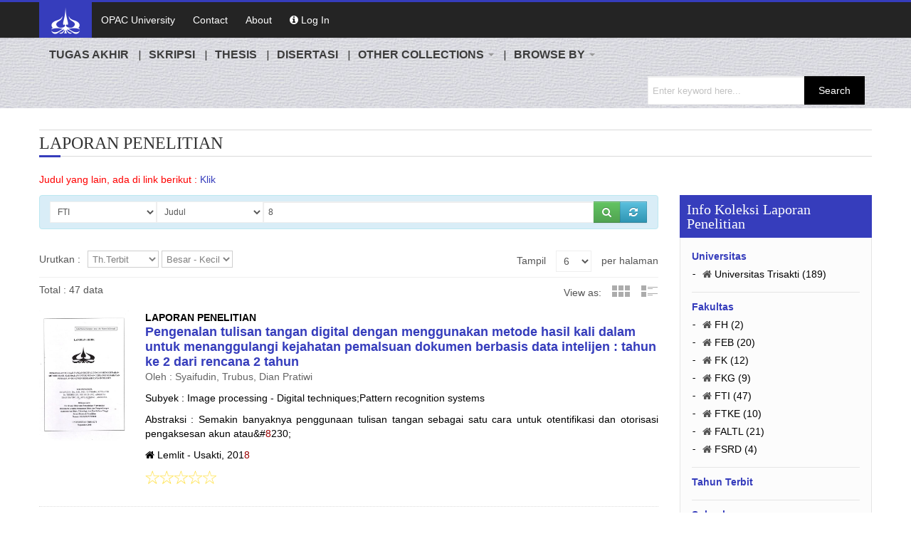

--- FILE ---
content_type: text/html; charset=UTF-8
request_url: http://repository.trisakti.ac.id/usaktiana/index.php?what=gusaktiana&id=8&kd_jns_buku=LPN&filter=prodi&keyword=8&
body_size: 52988
content:
<!DOCTYPE html>
<html>
<head>
<title>Repository - Usakti</title>
<meta http-equiv="Content-Type" content="text/html; charset=UTF-8" />
<meta charset="utf-8">
<meta name="description" content="Repository - Usakti menyediakan koleksi Artikel Jurnal,Bahan Ajar,Buku Dosen,Buku Pedoman,Buku Wisuda,Ceramah & Pidato Ilmiah,Disertasi,Hki,Jurnal Institusi,Laporan Kegiatan,Laporan Magang,Laporan Penelitian,Laporan Tahunan,Makalah Dosen,Makalah Mahasiswa,Pengabdian Kepada Masyarakat,Prosiding,Skripsi,Thesis,Tugas Akhir" />
<meta name="keywords" content="Perpustakaan Digital,Usaktiana,Artikel Jurnal,Bahan Ajar,Buku Dosen,Buku Pedoman,Buku Wisuda,Ceramah & Pidato Ilmiah,Disertasi,Hki,Jurnal Institusi,Laporan Kegiatan,Laporan Magang,Laporan Penelitian,Laporan Tahunan,Makalah Dosen,Makalah Mahasiswa,Pengabdian Kepada Masyarakat,Prosiding,Skripsi,Thesis,Tugas Akhir">
<meta name="author" content="Tim IT Perpustakaan Usakti">
<meta name="robots" content="index,follow"/>
<link rel="canonical" href="http://repository.trisakti.ac.id/usaktiana/index.php?what=gusaktiana&id=8&kd_jns_buku=LPN&filter=prodi&keyword=8&" />

<!-- Css Files Start -->
<link rel="shortcut icon" href="http://repository.trisakti.ac.id/usaktiana/assets/images/icon.ico"/>
<link href="http://repository.trisakti.ac.id/usaktiana/assets/css/style.css" rel="stylesheet" type="text/css" /><!-- All css -->
<link href="http://repository.trisakti.ac.id/usaktiana/assets/css/bs.css" rel="stylesheet" type="text/css" /><!-- Bootstrap Css -->
<link href="http://repository.trisakti.ac.id/usaktiana/assets/css/main-slider.css" rel="stylesheet" type="text/css" /><!-- Main Slider Css -->
<!--[if lte IE 10]><link href="css/customIE.css" rel="stylesheet" type="text/css" /><![endif]-->
<link href="http://repository.trisakti.ac.id/usaktiana/assets/css/font-awesome.css" rel="stylesheet" type="text/css" /><!-- Font Awesome Css -->
<link href="http://repository.trisakti.ac.id/usaktiana/assets/css/font-awesome-ie7.css" rel="stylesheet" type="text/css" /><!-- Font Awesome iE7 Css -->
<noscript>
	<link href="http://repository.trisakti.ac.id/usaktiana/assets/css/noJS.css" rel="stylesheet" type="text/css"  />
    <style>
    #socialicons>a span { top: 0px; left: -100%; -webkit-transition: all 0.3s ease; -moz-transition: all 0.3s ease-in-out; -o-transition: all 0.3s ease-in-out; -ms-transition: all 0.3s ease-in-out; transition: all 0.3s     ease-in-out;}
    #socialicons>ahover div{left: 0px;}
    </style>
</noscript>
<!-- Css Files End -->
</head>

<body>
<!-- Start Main Wrapper -->
<div class="wrapper">
	<!-- Start Main Header -->
	<!-- Start Top Nav Bar -->
	<section class="top-nav-bar">
		<section class="container-fluid container">
			<section class="row-fluid">
				<section class="span12">
					<ul class="top-nav">
						<li><a href="http://repository.trisakti.ac.id/usaktiana/index.php" class="active"><img width="50" src="http://repository.trisakti.ac.id/usaktiana/assets/images/logo.png" /></a></li>
						<li><a href="//library.trisakti.ac.id" target="_blank">OPAC University</a></li>
						<!--<li><a href="#">Google Search</a></li>-->
						<li><a href="http://repository.trisakti.ac.id/usaktiana/index.php/home/contact">Contact</a></li>
						<li><a href="http://repository.trisakti.ac.id/usaktiana/index.php/home/about">About</a></li>
														<li>
									<a href="http://repository.trisakti.ac.id/usaktiana/index.php/home/login">
										<i class="icon-info-sign"></i>
										Log In
									</a>
								</li>
											</ul>
				</section>
			</section>
		</section>
	</section>
	<!-- End Top Nav Bar -->
	<header id="main-header"><!--
		<section class="container-fluid container">
			<section class="row-fluid">
				<section class="span8">
					<h2 id="logo"> 
						<a href="http://repository.trisakti.ac.id/usaktiana/index.php"><img src="http://repository.trisakti.ac.id/usaktiana/assets/images/logo.png" /></a>
					</h2>
				</section>
			</section>
		</section>
		<!-- Start Main Nav Bar -->
		<nav id="nav">
			<div class="navbar navbar-inverse">
				<div class="navbar-inner">
					<div class="nav-collapse collapse">
						<ul class="nav">
							<li><a href='http://repository.trisakti.ac.id/usaktiana/index.php?what=gusaktiana&kd_jns_buku=TUA#menu'><b>TUGAS AKHIR</b></a></li><li><a href='http://repository.trisakti.ac.id/usaktiana/index.php?what=gusaktiana&kd_jns_buku=SKR#menu'><b>SKRIPSI</b></a></li><li><a href='http://repository.trisakti.ac.id/usaktiana/index.php?what=gusaktiana&kd_jns_buku=THE#menu'><b>THESIS</b></a></li><li><a href='http://repository.trisakti.ac.id/usaktiana/index.php?what=gusaktiana&kd_jns_buku=DIS#menu'><b>DISERTASI</b></a></li>
							<li class="dropdown"> 
								<a class="dropdown-toggle" href="#" data-toggle="dropdown"><b>OTHER COLLECTIONS</b> <b class="caret"></b></a>
								<ul class="dropdown-menu">
									<li><a href='http://repository.trisakti.ac.id/usaktiana/index.php/?what=gusaktiana&kd_jns_buku=ARD#menu'>ARTIKEL JURNAL</a></li><li><a href='http://repository.trisakti.ac.id/usaktiana/index.php/?what=gusaktiana&kd_jns_buku=ARP#menu'>ARTIKEL PROSIDING</a></li><li><a href='http://repository.trisakti.ac.id/usaktiana/index.php/?what=gusaktiana&kd_jns_buku=BAP#menu'>BAHAN AJAR</a></li><li><a href='http://repository.trisakti.ac.id/usaktiana/index.php/?what=gusaktiana&kd_jns_buku=BDS#menu'>BUKU DOSEN</a></li><li><a href='http://repository.trisakti.ac.id/usaktiana/index.php/?what=gusaktiana&kd_jns_buku=REF#menu'>BUKU PEDOMAN</a></li><li><a href='http://repository.trisakti.ac.id/usaktiana/index.php/?what=gusaktiana&kd_jns_buku=BWU#menu'>BUKU WISUDA</a></li><li><a href='http://repository.trisakti.ac.id/usaktiana/index.php/?what=gusaktiana&kd_jns_buku=PDL#menu'>CERAMAH & PIDATO ILMIAH</a></li><li><a href='http://repository.trisakti.ac.id/usaktiana/index.php/?what=gusaktiana&kd_jns_buku=HKI#menu'>HKI</a></li><li><a href='http://repository.trisakti.ac.id/usaktiana/index.php/?what=gusaktiana&kd_jns_buku=JUI#menu'>JURNAL INSTITUSI</a></li><li><a href='http://repository.trisakti.ac.id/usaktiana/index.php/?what=gusaktiana&kd_jns_buku=LPK#menu'>LAPORAN KEGIATAN</a></li><li><a href='http://repository.trisakti.ac.id/usaktiana/index.php/?what=gusaktiana&kd_jns_buku=LAM#menu'>LAPORAN MAGANG</a></li><li><a href='http://repository.trisakti.ac.id/usaktiana/index.php/?what=gusaktiana&kd_jns_buku=LPN#menu'>LAPORAN PENELITIAN</a></li><li><a href='http://repository.trisakti.ac.id/usaktiana/index.php/?what=gusaktiana&kd_jns_buku=LPT#menu'>LAPORAN TAHUNAN</a></li><li><a href='http://repository.trisakti.ac.id/usaktiana/index.php/?what=gusaktiana&kd_jns_buku=MDS#menu'>MAKALAH DOSEN</a></li><li><a href='http://repository.trisakti.ac.id/usaktiana/index.php/?what=gusaktiana&kd_jns_buku=MMH#menu'>MAKALAH MAHASISWA</a></li><li><a href='http://repository.trisakti.ac.id/usaktiana/index.php/?what=gusaktiana&kd_jns_buku=PKM#menu'>PENGABDIAN KEPADA MASYARAKAT</a></li><li><a href='http://repository.trisakti.ac.id/usaktiana/index.php/?what=gusaktiana&kd_jns_buku=PRO#menu'>PROSIDING</a></li><li><a href='http://repository.trisakti.ac.id/usaktiana/index.php/?what=gusaktiana&#menu'>SEMUA KOLEKSI</a></li>
								</ul>
							</li>
							<li class="dropdown"> 
								<a class="dropdown-toggle" href="#" data-toggle="dropdown"><b>BROWSE BY</b> <b class="caret"></b></a>
								<ul class="dropdown-menu">
									<li><a href="http://repository.trisakti.ac.id/usaktiana/index.php/home/browse?what=tahun&#menu">YEAR</a></li>
									<li><a href="http://repository.trisakti.ac.id/usaktiana/index.php/home/browse?what=subyek&#menu">SUBJECT</a></li>
									<li><a href="http://repository.trisakti.ac.id/usaktiana/index.php/home/browse?what=fakultas&#menu">FACULTY</a></li>
								</ul>
							</li>
							<div class="search-bar">
								<form method="post" action="http://repository.trisakti.ac.id/usaktiana/index.php/home/search?what=gusaktiana&id=&kd_jns_buku=&#menu">
									<input name="keyword" type="text" autocomplete="off" placeholder="Enter keyword here..."/>
									<input type="submit" value="Search"/>
								</form>
							</div>
						</ul>
					</div>
				  <!--/.nav-collapse -->
				</div>
				<!-- /.navbar-inner -->
			</div>
		  <!-- /.navbar -->
		</nav>
		<!-- End Main Nav Bar -->
	</header>
	  <!-- End Main Header -->
	  
	  <!-- Start Main Content Holder -->
	<section id="content-holder" class="container-fluid container">
		<script language="javascript">
	function tampil_perpage(limit){
		var str_link = "http://repository.trisakti.ac.id/usaktiana/index.php?what=gusaktiana&id=8&kd_jns_buku=LPN&filter=prodi&keyword=8&field_sort=th_terbit&sort_by=DESC&limit="+limit+"&page=1&view_as=vlist&#menu";
		location.href = str_link;
	}
	
	function tampil_field_sort(sort){
		var str_link = "http://repository.trisakti.ac.id/usaktiana/index.php?what=gusaktiana&id=8&kd_jns_buku=LPN&filter=prodi&keyword=8&limit=6&sort_by=DESC&field_sort="+sort+"&page=1&view_as=vlist&#menu";
		location.href = str_link;
	}

	function tampil_sort_by(sort){
		var str_link = "http://repository.trisakti.ac.id/usaktiana/index.php?what=gusaktiana&id=8&kd_jns_buku=LPN&filter=prodi&keyword=8&limit=6&field_sort=th_terbit&sort_by="+sort+"&page=1&view_as=vlist&#menu";
		location.href = str_link;
	}
</script>
<section class="row-fluid">
	<div class="heading-bar">
		<a name="LPN">
			<h2>
			LAPORAN PENELITIAN		</h2>
		</a>
        <span class="h-line"></span>
	</div>
    <div class="b-line"> Judul yang lain, ada di link berikut : <a target='_blank' href='//simppm.trisakti.ac.id/repository/penelitian'>Klik</a></div>	<!-- Start Main Content -->
	<section class="span9 first">
		<!-- Start Ad Slider Section -->
		<!--
		<div class="blog-sec-slider">
			<div class="slider5">
			  <div class="slide"><a href="#"><img src="http://repository.trisakti.ac.id/usaktiana/assets/images/image22.jpg" alt=""/></a></div>
			  <div class="slide"><a href="#"><img src="http://repository.trisakti.ac.id/usaktiana/assets/images/image22.jpg" alt=""/></a></div>
			  <div class="slide"><a href="#"><img src="http://repository.trisakti.ac.id/usaktiana/assets/images/image22.jpg" alt=""/></a></div>
			</div>
		</div>
		<!-- End Ad Slider Section -->
		
		<!-- Start Grid View Section -->
		<script language="javascript">
	function resetall(){
		var str_link = "http://repository.trisakti.ac.id/usaktiana/index.php?what=gusaktiana&kd_jns_buku=LPN";
		location.href = str_link;
	}
	
	function select_perpustakaan(id){
		var str_link = "http://repository.trisakti.ac.id/usaktiana/index.php?what=gusaktiana&id="+id+"&kd_jns_buku=LPN#menu";
		location.href = str_link;
	}
	
	function cek(){
		var key = document.fcari.keyword.value;
		if (key == ""){
			alert("Tidak dapat diproses, karena kata kunci belum diisi...");
			document.fcari.keyword.focus();
			return false;
		}
	}
</script>
<div class="alert alert-info" style="height:30px;">
	<div class="input-append">
		<form action="http://repository.trisakti.ac.id/usaktiana/index.php/home/search?what=gusaktiana&id=8&kd_jns_buku=LPN&#menu" method="post" name="fcari" onSubmit=" return cek()" accept-charset="utf-8">
<!--
			<input type="button" value="Pilih Filter :" class="btn"  />-->
			<select name="id" class="input-medium" onchange="select_perpustakaan(this.value)">
									<option value="1"> Usakti</option>
									<option value="2"> FEB</option>
									<option value="3"> FSRD</option>
									<option value="4"> FH</option>
									<option value="5"> FALTL</option>
									<option value="6"> FK</option>
									<option value="7"> FKG</option>
									<option value="8" selected> FTI</option>
									<option value="9"> FTKE</option>
									<option value="10"> FTSP</option>
						</select>
			<select name="filter" class="input-medium">
			
<div style="border:1px solid #990000;padding-left:20px;margin:0 0 10px 0;">

<h4>A PHP Error was encountered</h4>

<p>Severity: Notice</p>
<p>Message:  Undefined variable: nilai</p>
<p>Filename: views/vcari_koleksi.php</p>
<p>Line Number: 58</p>


	<p>Backtrace:</p>
	
		
	
		
	
		
			<p style="margin-left:10px">
			File: /var/www/html/usaktiana/application/views/vcari_koleksi.php<br />
			Line: 58<br />
			Function: _error_handler			</p>

		
	
		
	
		
	
		
			<p style="margin-left:10px">
			File: /var/www/html/usaktiana/application/controllers/Home.php<br />
			Line: 469<br />
			Function: view			</p>

		
	
		
			<p style="margin-left:10px">
			File: /var/www/html/usaktiana/application/controllers/Home.php<br />
			Line: 395<br />
			Function: content_list			</p>

		
	
		
			<p style="margin-left:10px">
			File: /var/www/html/usaktiana/application/controllers/Home.php<br />
			Line: 35<br />
			Function: template_list			</p>

		
	
		
	
		
			<p style="margin-left:10px">
			File: /var/www/html/usaktiana/index.php<br />
			Line: 316<br />
			Function: require_once			</p>

		
	

</div>
<div style="border:1px solid #990000;padding-left:20px;margin:0 0 10px 0;">

<h4>A PHP Error was encountered</h4>

<p>Severity: Notice</p>
<p>Message:  Undefined variable: nilai</p>
<p>Filename: views/vcari_koleksi.php</p>
<p>Line Number: 58</p>


	<p>Backtrace:</p>
	
		
	
		
	
		
			<p style="margin-left:10px">
			File: /var/www/html/usaktiana/application/views/vcari_koleksi.php<br />
			Line: 58<br />
			Function: _error_handler			</p>

		
	
		
	
		
	
		
			<p style="margin-left:10px">
			File: /var/www/html/usaktiana/application/controllers/Home.php<br />
			Line: 469<br />
			Function: view			</p>

		
	
		
			<p style="margin-left:10px">
			File: /var/www/html/usaktiana/application/controllers/Home.php<br />
			Line: 395<br />
			Function: content_list			</p>

		
	
		
			<p style="margin-left:10px">
			File: /var/www/html/usaktiana/application/controllers/Home.php<br />
			Line: 35<br />
			Function: template_list			</p>

		
	
		
	
		
			<p style="margin-left:10px">
			File: /var/www/html/usaktiana/index.php<br />
			Line: 316<br />
			Function: require_once			</p>

		
	

</div>
<div style="border:1px solid #990000;padding-left:20px;margin:0 0 10px 0;">

<h4>A PHP Error was encountered</h4>

<p>Severity: Notice</p>
<p>Message:  Undefined variable: nilai</p>
<p>Filename: views/vcari_koleksi.php</p>
<p>Line Number: 58</p>


	<p>Backtrace:</p>
	
		
	
		
	
		
			<p style="margin-left:10px">
			File: /var/www/html/usaktiana/application/views/vcari_koleksi.php<br />
			Line: 58<br />
			Function: _error_handler			</p>

		
	
		
	
		
	
		
			<p style="margin-left:10px">
			File: /var/www/html/usaktiana/application/controllers/Home.php<br />
			Line: 469<br />
			Function: view			</p>

		
	
		
			<p style="margin-left:10px">
			File: /var/www/html/usaktiana/application/controllers/Home.php<br />
			Line: 395<br />
			Function: content_list			</p>

		
	
		
			<p style="margin-left:10px">
			File: /var/www/html/usaktiana/application/controllers/Home.php<br />
			Line: 35<br />
			Function: template_list			</p>

		
	
		
	
		
			<p style="margin-left:10px">
			File: /var/www/html/usaktiana/index.php<br />
			Line: 316<br />
			Function: require_once			</p>

		
	

</div>
<div style="border:1px solid #990000;padding-left:20px;margin:0 0 10px 0;">

<h4>A PHP Error was encountered</h4>

<p>Severity: Notice</p>
<p>Message:  Undefined variable: nilai</p>
<p>Filename: views/vcari_koleksi.php</p>
<p>Line Number: 58</p>


	<p>Backtrace:</p>
	
		
	
		
	
		
			<p style="margin-left:10px">
			File: /var/www/html/usaktiana/application/views/vcari_koleksi.php<br />
			Line: 58<br />
			Function: _error_handler			</p>

		
	
		
	
		
	
		
			<p style="margin-left:10px">
			File: /var/www/html/usaktiana/application/controllers/Home.php<br />
			Line: 469<br />
			Function: view			</p>

		
	
		
			<p style="margin-left:10px">
			File: /var/www/html/usaktiana/application/controllers/Home.php<br />
			Line: 395<br />
			Function: content_list			</p>

		
	
		
			<p style="margin-left:10px">
			File: /var/www/html/usaktiana/application/controllers/Home.php<br />
			Line: 35<br />
			Function: template_list			</p>

		
	
		
	
		
			<p style="margin-left:10px">
			File: /var/www/html/usaktiana/index.php<br />
			Line: 316<br />
			Function: require_once			</p>

		
	

</div>
<div style="border:1px solid #990000;padding-left:20px;margin:0 0 10px 0;">

<h4>A PHP Error was encountered</h4>

<p>Severity: Notice</p>
<p>Message:  Undefined variable: nilai</p>
<p>Filename: views/vcari_koleksi.php</p>
<p>Line Number: 58</p>


	<p>Backtrace:</p>
	
		
	
		
	
		
			<p style="margin-left:10px">
			File: /var/www/html/usaktiana/application/views/vcari_koleksi.php<br />
			Line: 58<br />
			Function: _error_handler			</p>

		
	
		
	
		
	
		
			<p style="margin-left:10px">
			File: /var/www/html/usaktiana/application/controllers/Home.php<br />
			Line: 469<br />
			Function: view			</p>

		
	
		
			<p style="margin-left:10px">
			File: /var/www/html/usaktiana/application/controllers/Home.php<br />
			Line: 395<br />
			Function: content_list			</p>

		
	
		
			<p style="margin-left:10px">
			File: /var/www/html/usaktiana/application/controllers/Home.php<br />
			Line: 35<br />
			Function: template_list			</p>

		
	
		
	
		
			<p style="margin-left:10px">
			File: /var/www/html/usaktiana/index.php<br />
			Line: 316<br />
			Function: require_once			</p>

		
	

</div>
<div style="border:1px solid #990000;padding-left:20px;margin:0 0 10px 0;">

<h4>A PHP Error was encountered</h4>

<p>Severity: Notice</p>
<p>Message:  Undefined variable: nilai</p>
<p>Filename: views/vcari_koleksi.php</p>
<p>Line Number: 58</p>


	<p>Backtrace:</p>
	
		
	
		
	
		
			<p style="margin-left:10px">
			File: /var/www/html/usaktiana/application/views/vcari_koleksi.php<br />
			Line: 58<br />
			Function: _error_handler			</p>

		
	
		
	
		
	
		
			<p style="margin-left:10px">
			File: /var/www/html/usaktiana/application/controllers/Home.php<br />
			Line: 469<br />
			Function: view			</p>

		
	
		
			<p style="margin-left:10px">
			File: /var/www/html/usaktiana/application/controllers/Home.php<br />
			Line: 395<br />
			Function: content_list			</p>

		
	
		
			<p style="margin-left:10px">
			File: /var/www/html/usaktiana/application/controllers/Home.php<br />
			Line: 35<br />
			Function: template_list			</p>

		
	
		
	
		
			<p style="margin-left:10px">
			File: /var/www/html/usaktiana/index.php<br />
			Line: 316<br />
			Function: require_once			</p>

		
	

</div>
<div style="border:1px solid #990000;padding-left:20px;margin:0 0 10px 0;">

<h4>A PHP Error was encountered</h4>

<p>Severity: Notice</p>
<p>Message:  Undefined variable: nilai</p>
<p>Filename: views/vcari_koleksi.php</p>
<p>Line Number: 58</p>


	<p>Backtrace:</p>
	
		
	
		
	
		
			<p style="margin-left:10px">
			File: /var/www/html/usaktiana/application/views/vcari_koleksi.php<br />
			Line: 58<br />
			Function: _error_handler			</p>

		
	
		
	
		
	
		
			<p style="margin-left:10px">
			File: /var/www/html/usaktiana/application/controllers/Home.php<br />
			Line: 469<br />
			Function: view			</p>

		
	
		
			<p style="margin-left:10px">
			File: /var/www/html/usaktiana/application/controllers/Home.php<br />
			Line: 395<br />
			Function: content_list			</p>

		
	
		
			<p style="margin-left:10px">
			File: /var/www/html/usaktiana/application/controllers/Home.php<br />
			Line: 35<br />
			Function: template_list			</p>

		
	
		
	
		
			<p style="margin-left:10px">
			File: /var/www/html/usaktiana/index.php<br />
			Line: 316<br />
			Function: require_once			</p>

		
	

</div><option value="judul">Judul</option><option value="penulis">Penulis</option><option value="pembimbing">Pembimbing</option><option value="abstraksi">Abstraksi</option><option value="subyek">Subyek</option><option value="jurusan">Jurusan</option><option value="th_terbit">Tahun Terbit</option>			</select>
			<input type="text" name="keyword" placeholder="Masukan Kata Kunci..." class="input-xxlarge" value="8"/>
			<button type="submit" name="submit" class="btn btn-success" title="Search"><i class="icon-search"></i></button>
			<button type="button" name="reset" class="btn btn-info" title="Reset" onclick="resetall()"><i class="icon-refresh"></i></button>
		</form>	</div>
</div>
				<div class="product_sort">
			<div class="row-1">
				<div class="left">
					<span class="s-title">Urutkan :</span>
					<span class="list-nav">
						<select name="field_sort" onchange="tampil_field_sort(this.value)">
							<option value="th_terbit" selected>Th.Terbit</option><option value="judul">Judul</option><option value="penulis1">Penulis</option>						</select>
						<select name="sort_by" onchange="tampil_sort_by(this.value)">
							<option value="ASC">Kecil - Besar</option><option value="DESC" selected>Besar - Kecil</option>							
							
						</select>
					</span>
				</div>
				
				<div class="right">
					<span>Tampil</span>
					<span>
						<select name="" onchange="tampil_perpage(this.value)">
							<option value="3">3</option><option value="6" selected>6</option><option value="9">9</option><option value="12">12</option>							
						</select>
					</span>
					<span>per halaman</span>
				</div>
			</div>
			<div class="row-2">
				<span class="left">
						Total : 47 data
				</span>
				<ul class="product_view">
					<li>View as:</li>
					<li>
						<a class="grid-view" href="http://repository.trisakti.ac.id/usaktiana/index.php?what=gusaktiana&id=8&kd_jns_buku=LPN&limit=6&page=1&filter=prodi&keyword=8&field_sort=th_terbit&sort_by=DESC&view_as=vgrid#menu">Grid View</a>
					</li>
					<li>
						<a class="list-view" href="http://repository.trisakti.ac.id/usaktiana/index.php?what=gusaktiana&id=8&kd_jns_buku=LPN&limit=6&page=1&filter=prodi&keyword=8&field_sort=th_terbit&sort_by=DESC&view_as=vlist#menu">List View</a>
					</li>
				</ul>
			</div>
		</div>
		<section class="list-holder">
			<article class="item-holder">
						<div class="span2">
				<a href="http://repository.trisakti.ac.id/usaktiana/index.php/home/detail/detail_koleksi/8/LPN/prodi/00000000000000097197#menu ">
					<img src='http://repository.trisakti.ac.id/usaktiana/./cover/00000000000000097197/00000000000000097197.jpg' width='140' />				</a> 
			</div>
						<div class="span10">
				<div class="title-bar">
					<b>LAPORAN PENELITIAN</b><br>					<!--
					<a href="http://repository.trisakti.ac.id/usaktiana/index.php/home/detail?what=detail_koleksi&id=8&kd_jns_buku=LPN&filter=prodi&kd_buku=00000000000000097197&keyword=8&#menu">
					!-->
					<a href="http://repository.trisakti.ac.id/usaktiana/index.php/home/detail/detail_koleksi/8/LPN/prodi/00000000000000097197#menu">
						Pengenalan tulisan tangan digital dengan menggunakan metode hasil kali dalam untuk menanggulangi kejahatan pemalsuan dokumen berbasis data intelijen : tahun ke 2 dari rencana 2 tahun					</a> 
					<span>Oleh : Syaifudin, Trubus, Dian Pratiwi</span>				</div>
				<p align="justify">Subyek : Image processing - Digital techniques;Pattern recognition systems</p><p align="justify">Abstraksi : Semakin banyaknya penggunaan tulisan tangan sebagai satu cara untuk otentifikasi dan otorisasi pengaksesan akun atau&#<font style="color:#990000;">8</font>230;</p>				<p align="justify">
					<i class="icon-home"></i>
					<span>
						Lemlit - Usakti, 201<font style="color:#990000;">8</font>					</span>
				</p>
				<p>
					<strong>
					<img src="http://repository.trisakti.ac.id/usaktiana/assets/images/rating00.png"/ title="" width="100" alt="" />					</strong>
				</p>
			</div>
		</article>
			<article class="item-holder">
						<div class="span2">
				<a href="http://repository.trisakti.ac.id/usaktiana/index.php/home/detail/detail_koleksi/8/LPN/prodi/00000000000000097200#menu ">
					<img src='http://repository.trisakti.ac.id/usaktiana/./cover/00000000000000097200/00000000000000097200.jpg' width='140' />				</a> 
			</div>
						<div class="span10">
				<div class="title-bar">
					<b>LAPORAN PENELITIAN</b><br>					<!--
					<a href="http://repository.trisakti.ac.id/usaktiana/index.php/home/detail?what=detail_koleksi&id=8&kd_jns_buku=LPN&filter=prodi&kd_buku=00000000000000097200&keyword=8&#menu">
					!-->
					<a href="http://repository.trisakti.ac.id/usaktiana/index.php/home/detail/detail_koleksi/8/LPN/prodi/00000000000000097200#menu">
						Pengembangan model manajemen keselamatan transportasi kereta api untuk meningkatkan keselamatan pengguna transportasi : tahun ke 1 dari rencana 3 tahun					</a> 
					<span>Oleh : Parwadi, Rina Fitriana</span>				</div>
				<p align="justify">Subyek : Railroads - Safety measures</p><p align="justify">Abstraksi : Permasalahan yang sexing dijumpai oleh perusahaan PT. Kereta Api Indonesia adalah kurang efektifnya penerapan sistem&#<font style="color:#990000;">8</font>230;</p>				<p align="justify">
					<i class="icon-home"></i>
					<span>
						Lemlit - Usakti, 201<font style="color:#990000;">8</font>					</span>
				</p>
				<p>
					<strong>
					<img src="http://repository.trisakti.ac.id/usaktiana/assets/images/rating05.png"/ title="0.5" width="100" alt="0.5" />					</strong>
				</p>
			</div>
		</article>
			<article class="item-holder">
						<div class="span2">
				<a href="http://repository.trisakti.ac.id/usaktiana/index.php/home/detail/detail_koleksi/8/LPN/prodi/00000000000000097201#menu ">
					<img src='http://repository.trisakti.ac.id/usaktiana/./cover/00000000000000097201/00000000000000097201.jpg' width='140' />				</a> 
			</div>
						<div class="span10">
				<div class="title-bar">
					<b>LAPORAN PENELITIAN</b><br>					<!--
					<a href="http://repository.trisakti.ac.id/usaktiana/index.php/home/detail?what=detail_koleksi&id=8&kd_jns_buku=LPN&filter=prodi&kd_buku=00000000000000097201&keyword=8&#menu">
					!-->
					<a href="http://repository.trisakti.ac.id/usaktiana/index.php/home/detail/detail_koleksi/8/LPN/prodi/00000000000000097201#menu">
						Perancangan alat ukur kadar gula darah noninvasif : tahun ke 2 dari rencana 3 tahun					</a> 
					<span>Oleh : Engelin Shintadewi Julian, Docki Saraswati, Kiki Prawiroredjo, Gunawan Tjahyadi</span>				</div>
				<p align="justify">Subyek : Sensory - Devices;Medical devices - Non invasive sensors</p><p align="justify">Abstraksi : Diabetes melitus (DM) adalah penyakit kronis yang ditandai dengan meningkatnya kadar gula dalam darah. DM&#<font style="color:#990000;">8</font>230;</p>				<p align="justify">
					<i class="icon-home"></i>
					<span>
						Lemlit - Usakti, 201<font style="color:#990000;">8</font>					</span>
				</p>
				<p>
					<strong>
					<img src="http://repository.trisakti.ac.id/usaktiana/assets/images/rating10.png"/ title="1.0" width="100" alt="1.0" />					</strong>
				</p>
			</div>
		</article>
			<article class="item-holder">
						<div class="span2">
				<a href="http://repository.trisakti.ac.id/usaktiana/index.php/home/detail/detail_koleksi/8/LPN/prodi/00000000000000087221#menu ">
					<img src='http://repository.trisakti.ac.id/usaktiana/./cover/00000000000000087221/00000000000000087221.jpg' width='140' />				</a> 
			</div>
						<div class="span10">
				<div class="title-bar">
					<b>LAPORAN PENELITIAN</b><br>					<!--
					<a href="http://repository.trisakti.ac.id/usaktiana/index.php/home/detail?what=detail_koleksi&id=8&kd_jns_buku=LPN&filter=prodi&kd_buku=00000000000000087221&keyword=8&#menu">
					!-->
					<a href="http://repository.trisakti.ac.id/usaktiana/index.php/home/detail/detail_koleksi/8/LPN/prodi/00000000000000087221#menu">
						Pemetaan industri komponen otomatif di Indonesia: tahun ke 5 dari rencana 5 tahun					</a> 
					<span>Oleh : Triwulandari SD, Dedy Sugiarto, Dorina Hetharia, Tiena G. Amran</span>				</div>
				<p align="justify">Subyek : Automobile supplies industry</p><p align="justify">Abstraksi : Peningkatan daya saing industri komponen otomatif nasional perlu diupayakan secara terus menerus. Salah satu alternatif&#<font style="color:#990000;">8</font>230;</p>				<p align="justify">
					<i class="icon-home"></i>
					<span>
						Lemlit - Usakti, 2017					</span>
				</p>
				<p>
					<strong>
					<img src="http://repository.trisakti.ac.id/usaktiana/assets/images/rating00.png"/ title="" width="100" alt="" />					</strong>
				</p>
			</div>
		</article>
			<article class="item-holder">
						<div class="span2">
				<a href="http://repository.trisakti.ac.id/usaktiana/index.php/home/detail/detail_koleksi/8/LPN/prodi/00000000000000092364#menu ">
					<img src='http://repository.trisakti.ac.id/usaktiana/./cover/00000000000000092364/00000000000000092364.jpg' width='140' />				</a> 
			</div>
						<div class="span10">
				<div class="title-bar">
					<b>LAPORAN PENELITIAN</b><br>					<!--
					<a href="http://repository.trisakti.ac.id/usaktiana/index.php/home/detail?what=detail_koleksi&id=8&kd_jns_buku=LPN&filter=prodi&kd_buku=00000000000000092364&keyword=8&#menu">
					!-->
					<a href="http://repository.trisakti.ac.id/usaktiana/index.php/home/detail/detail_koleksi/8/LPN/prodi/00000000000000092364#menu">
						Alat ukur kadar gula darah noninvasif : tahun ke 1 dari rencana 3 tahun					</a> 
					<span>Oleh : E. Shintadewi Julian, Kiki Prawiroredjo, Gunawan Thahjadi</span>				</div>
				<p align="justify">Subyek : Sensory - Devices;Medical devices - Non invasive sensors</p><p align="justify">Abstraksi : Diabetes melitus (DM) adalah penyakit kronis yang ditandai dengan meningkatnya kadar gula dalam darah. DM&#<font style="color:#990000;">8</font>230;</p>				<p align="justify">
					<i class="icon-home"></i>
					<span>
						Lemlit - Usakti, 2017					</span>
				</p>
				<p>
					<strong>
					<img src="http://repository.trisakti.ac.id/usaktiana/assets/images/rating00.png"/ title="" width="100" alt="" />					</strong>
				</p>
			</div>
		</article>
			<article class="item-holder">
						<div class="span2">
				<a href="http://repository.trisakti.ac.id/usaktiana/index.php/home/detail/detail_koleksi/8/LPN/prodi/00000000000000092369#menu ">
					<img src='http://repository.trisakti.ac.id/usaktiana/./cover/00000000000000092369/00000000000000092369.jpg' width='140' />				</a> 
			</div>
						<div class="span10">
				<div class="title-bar">
					<b>LAPORAN PENELITIAN</b><br>					<!--
					<a href="http://repository.trisakti.ac.id/usaktiana/index.php/home/detail?what=detail_koleksi&id=8&kd_jns_buku=LPN&filter=prodi&kd_buku=00000000000000092369&keyword=8&#menu">
					!-->
					<a href="http://repository.trisakti.ac.id/usaktiana/index.php/home/detail/detail_koleksi/8/LPN/prodi/00000000000000092369#menu">
						Model sistem intelejen pemantauan perilaku penggunaan dan pencegahan kecanduan pemakaian smartphone : tahun ke 1 dari rencana 3 tahun					</a> 
					<span>Oleh : Agung Sediyono, Anung Barlianto Ariwibowo</span>				</div>
				<p align="justify">Subyek : Application software;Digital media - Psychological aspects</p><p align="justify">Abstraksi : Pemakaian gadget smartphone cenderung terus meningkat seiring dengan peningkatan pemakaian media sosial, game online, dan&#<font style="color:#990000;">8</font>230;</p>				<p align="justify">
					<i class="icon-home"></i>
					<span>
						Lemlit - Usakti, 2017					</span>
				</p>
				<p>
					<strong>
					<img src="http://repository.trisakti.ac.id/usaktiana/assets/images/rating00.png"/ title="" width="100" alt="" />					</strong>
				</p>
			</div>
		</article>
	</section>

		<div class="blog-footer">
			<div class="pagination"><ul><li class="active"><a href="#">1</a></li><li><a href="http://repository.trisakti.ac.id/usaktiana/index.php?what=gusaktiana&id=8&kd_jns_buku=LPN&limit=6&filter=prodi&keyword=8&field_sort=th_terbit&sort_by=DESC&view_as=vlist&amp;page=2" data-ci-pagination-page="2">2</a></li><li><a href="http://repository.trisakti.ac.id/usaktiana/index.php?what=gusaktiana&id=8&kd_jns_buku=LPN&limit=6&filter=prodi&keyword=8&field_sort=th_terbit&sort_by=DESC&view_as=vlist&amp;page=3" data-ci-pagination-page="3">3</a></li><li><a href="http://repository.trisakti.ac.id/usaktiana/index.php?what=gusaktiana&id=8&kd_jns_buku=LPN&limit=6&filter=prodi&keyword=8&field_sort=th_terbit&sort_by=DESC&view_as=vlist&amp;page=4" data-ci-pagination-page="4">4</a></li><li><a href="http://repository.trisakti.ac.id/usaktiana/index.php?what=gusaktiana&id=8&kd_jns_buku=LPN&limit=6&filter=prodi&keyword=8&field_sort=th_terbit&sort_by=DESC&view_as=vlist&amp;page=5" data-ci-pagination-page="5">5</a></li><li><a href="http://repository.trisakti.ac.id/usaktiana/index.php?what=gusaktiana&id=8&kd_jns_buku=LPN&limit=6&filter=prodi&keyword=8&field_sort=th_terbit&sort_by=DESC&view_as=vlist&amp;page=6" data-ci-pagination-page="6">6</a></li><li><a href="http://repository.trisakti.ac.id/usaktiana/index.php?what=gusaktiana&id=8&kd_jns_buku=LPN&limit=6&filter=prodi&keyword=8&field_sort=th_terbit&sort_by=DESC&view_as=vlist&amp;page=2" data-ci-pagination-page="2" rel="next">Next &gt;</a></li><li><a href="http://repository.trisakti.ac.id/usaktiana/index.php?what=gusaktiana&id=8&kd_jns_buku=LPN&limit=6&filter=prodi&keyword=8&field_sort=th_terbit&sort_by=DESC&view_as=vlist&amp;page=8" data-ci-pagination-page="8">Last &rsaquo;</a></ul></div>	
			<ul class="product_view">
				<li>View as:</li>
				<li><a class="grid-view" href="http://repository.trisakti.ac.id/usaktiana/index.php?what=gusaktiana&id=8&kd_jns_buku=LPN&limit=6&page=1&filter=prodi&keyword=8&field_sort=th_terbit&sort_by=DESC&view_as=vgrid#menu">Grid View</a></li>
				<li><a class="list-view" href="http://repository.trisakti.ac.id/usaktiana/index.php?what=gusaktiana&id=8&kd_jns_buku=LPN&limit=6&page=1&filter=prodi&keyword=8&field_sort=th_terbit&sort_by=DESC&view_as=vlist#menu">List View</a></li>
		   </ul>
		</div>
		
				<!-- End Grid View Section -->	
	</section>
	<!-- End Main Content -->
	
	
<section class="span3">
	<div class="side-holder">
		<article class="shop-by-list">
			<h2>Info Koleksi 
				Laporan Penelitian			</h2>
			<div class="side-inner-holder">
				<strong class="title">Universitas</strong>
<ul class="side-list">
	<li>
		<i class="icon-home"></i>
		<a href="http://repository.trisakti.ac.id/usaktiana/index.php?what=gusaktiana&id=&kd_jns_buku=LPN&#menu">
			 Universitas Trisakti (189)		</a>
	</li>
</ul>
				<strong class="title">Fakultas</strong>
<ul class="side-list">
		<li>
		<i class="icon-home"></i>
					<a href="http://repository.trisakti.ac.id/usaktiana/index.php?what=gusaktiana&id=4&kd_jns_buku=LPN&filter=prodi&keyword=4&#menu">
		FH (2)		</a>
	</li>
		<li>
		<i class="icon-home"></i>
					<a href="http://repository.trisakti.ac.id/usaktiana/index.php?what=gusaktiana&id=2&kd_jns_buku=LPN&filter=prodi&keyword=2&#menu">
		FEB (20)		</a>
	</li>
		<li>
		<i class="icon-home"></i>
					<a href="http://repository.trisakti.ac.id/usaktiana/index.php?what=gusaktiana&id=6&kd_jns_buku=LPN&filter=prodi&keyword=6&#menu">
		FK (12)		</a>
	</li>
		<li>
		<i class="icon-home"></i>
					<a href="http://repository.trisakti.ac.id/usaktiana/index.php?what=gusaktiana&id=7&kd_jns_buku=LPN&filter=prodi&keyword=7&#menu">
		FKG (9)		</a>
	</li>
		<li>
		<i class="icon-home"></i>
					<a href="http://repository.trisakti.ac.id/usaktiana/index.php?what=gusaktiana&id=8&kd_jns_buku=LPN&filter=prodi&keyword=8&#menu">
		FTI (47)		</a>
	</li>
		<li>
		<i class="icon-home"></i>
					<a href="http://repository.trisakti.ac.id/usaktiana/index.php?what=gusaktiana&id=9&kd_jns_buku=LPN&filter=prodi&keyword=9&#menu">
		FTKE (10)		</a>
	</li>
		<li>
		<i class="icon-home"></i>
					<a href="http://repository.trisakti.ac.id/usaktiana/index.php?what=gusaktiana&id=5&kd_jns_buku=LPN&filter=prodi&keyword=5&#menu">
		FALTL (21)		</a>
	</li>
		<li>
		<i class="icon-home"></i>
					<a href="http://repository.trisakti.ac.id/usaktiana/index.php?what=gusaktiana&id=3&kd_jns_buku=LPN&filter=prodi&keyword=3&#menu">
		FSRD (4)		</a>
	</li>
	</ul>
				<strong class="title">Tahun Terbit</strong>
	<ul class="side-list">
			</ul>
				<strong class="title">Subyek</strong>
	<ul class="side-list">
				<li>
			<i class="icon-list-alt"></i>
			<a href="http://repository.trisakti.ac.id/usaktiana/index.php/home/browse?what=subyek&id=8&kd_jns_buku=LPN&#menu">
			<i>Selengkapnya...</i>
			</a>
		</li>
	</ul>
			</div>
		</article>
	</div>
	<!-- Start Community Poll Section -->
<!--
<div class="side-holder">
	<article class="price-range">
		<h2>Pemilihan</h2>
		<div class="side-inner-holder">
			<p>Who is your favourite American author?</p>
			<label class="radio">
				<input type="radio" name="optionsRadios" id="optionsRadios1" value="option1" checked>
				Jane Austin
			</label>
			<label class="radio">
				<input type="radio" name="optionsRadios" id="optionsRadios2" value="option2">
				William Blake
			</label>
			<label class="radio">
				<input type="radio" name="optionsRadios" id="optionsRadios1" value="option1" checked>
				Keith Urban
			</label>
			<label class="radio">
				<input type="radio" name="optionsRadios" id="optionsRadios2" value="option2">
				Anna Smith
			</label>
			<a href="#" class="vote-btn">Vote</a>
		</div>
	</article>
</div>
-->
<!-- End Community Poll Section -->
</section>
<!-- End Main Side Bar -->
</section>
  

	</section>
	<!-- End Main Content Holder -->
	<!-- Start Footer Top 2 -->
	<section class="container-fluid footer-top2"><!--
		<section class="social-ico-bar">
			<section class="container">
				<section class="row-fluid">
					<div id="socialicons" class="hidden-phone">
						<a id="social_facebook" class="social_active" href="//facebook.com/TrisaktiUniversityLibrary" title="Visit Facebook page" target="_blank"><span></span></a>
						<a id="social_twitter" class="social_active" href="//twitter.com/Usakti_Library" title="Visit Twitter page" target="_blank"><span></span></a>
						<a id="social_youtube" class="social_active" href="//youtube.com/channel/UCzrdaiXEVyoVIzxuaghAKCQ?sub_confirmation=1" title="Visit Youtube" target="_blank"><span></span></a>
						<a id="social_instagram" class="social_active" href="//instagram.com/usakti_library" title="Visit Instagram" target="_blank"><span></span></a>
						
						<a id="social_linkedin" class="social_active" href="#" title="Visit Google Plus page"><span></span></a>
						<a id="social_vimeo" class="social_active" href="#" title="Visit Vimeo"><span></span></a> 
						<a id="social_trumblr" class="social_active" href="#" title="Visit Vimeo"><span></span></a> 
						<a id="social_dribbble" class="social_active" href="#" title="Visit Vimeo"><span></span></a> 
						<a id="social_pinterest" class="social_active" href="#" title="Visit Vimeo"><span></span></a>
					</div>
				</section>
			</section>
		</section>
		<section class="container">
			<section class="row-fluid">
				<figure class="span8">
					<h4>Favorite Collections (Click Detail)</h4>
					<ul class="f2-img-list">
												<li>
						  <div class="left">
							<a href="http://repository.trisakti.ac.id/usaktiana/index.php/home/detail/detail_koleksi/0/SKR/judul/00000000000000108003/" title="Hubungan antara fungsi hepar dan ginjal ibu dengan nilai APGAR bayi pada preeklamsia">
								<img src='http://repository.trisakti.ac.id/usaktiana/assets/images/image60x80.jpg' height='70' />							</a>
						  </div>
						  <div class="right">
							<strong class="title">
							  <a href="http://repository.trisakti.ac.id/usaktiana/index.php/home/detail/detail_koleksi/0/SKR/judul/00000000000000108003/" title="Hubungan antara fungsi hepar dan ginjal ibu dengan nilai APGAR bayi pada preeklamsia">
								Hubungan antara fungsi hepar&#8230;							  </a>
							</strong>
							<span class="by-author">
							  Alexander							</span><br>
							<span>
								<img src="http://repository.trisakti.ac.id/usaktiana/assets/images/rating50.png"/ title="5.0" width="60" alt="5.0" />							</span>
						  </div>
						</li>
												<li>
						  <div class="left">
							<a href="http://repository.trisakti.ac.id/usaktiana/index.php/home/detail/detail_koleksi/0/SKR/judul/00000000000000024005/" title="Analisis pengujian ketelitian geometrik mesin bubut tipe C 6127 menurut standar ISO 1708-1983">
								<img src='http://repository.trisakti.ac.id/usaktiana/assets/images/image60x80.jpg' height='70' />							</a>
						  </div>
						  <div class="right">
							<strong class="title">
							  <a href="http://repository.trisakti.ac.id/usaktiana/index.php/home/detail/detail_koleksi/0/SKR/judul/00000000000000024005/" title="Analisis pengujian ketelitian geometrik mesin bubut tipe C 6127 menurut standar ISO 1708-1983">
								Analisis pengujian ketelitian geometrik&#8230;							  </a>
							</strong>
							<span class="by-author">
							  Abdul Rahmat Tri&#8230;							</span><br>
							<span>
								<img src="http://repository.trisakti.ac.id/usaktiana/assets/images/rating00.png"/ title="" width="60" alt="" />							</span>
						  </div>
						</li>
												<li>
						  <div class="left">
							<a href="http://repository.trisakti.ac.id/usaktiana/index.php/home/detail/detail_koleksi/0/SKR/judul/00000000000000082412/" title="Kampus akademi usaha perikanan di Serang">
								<img src='http://repository.trisakti.ac.id/usaktiana/assets/images/image60x80.jpg' height='70' />							</a>
						  </div>
						  <div class="right">
							<strong class="title">
							  <a href="http://repository.trisakti.ac.id/usaktiana/index.php/home/detail/detail_koleksi/0/SKR/judul/00000000000000082412/" title="Kampus akademi usaha perikanan di Serang">
								Kampus akademi usaha perikanan&#8230;							  </a>
							</strong>
							<span class="by-author">
							  Ratna Mediana							</span><br>
							<span>
								<img src="http://repository.trisakti.ac.id/usaktiana/assets/images/rating00.png"/ title="" width="60" alt="" />							</span>
						  </div>
						</li>
												<li>
						  <div class="left">
							<a href="http://repository.trisakti.ac.id/usaktiana/index.php/home/detail/detail_koleksi/0/SKR/judul/00000000000000051369/" title="Pengaruh bank specific dan macroeconomic terhadap credit risk industri  perbankan yang terdaftar pada bursa efek indonesia">
								<img src='http://repository.trisakti.ac.id/usaktiana/assets/images/image60x80.jpg' height='70' />							</a>
						  </div>
						  <div class="right">
							<strong class="title">
							  <a href="http://repository.trisakti.ac.id/usaktiana/index.php/home/detail/detail_koleksi/0/SKR/judul/00000000000000051369/" title="Pengaruh bank specific dan macroeconomic terhadap credit risk industri  perbankan yang terdaftar pada bursa efek indonesia">
								Pengaruh bank specific dan&#8230;							  </a>
							</strong>
							<span class="by-author">
							  Grace Febiola Puspita							</span><br>
							<span>
								<img src="http://repository.trisakti.ac.id/usaktiana/assets/images/rating00.png"/ title="" width="60" alt="" />							</span>
						  </div>
						</li>
												<li>
						  <div class="left">
							<a href="http://repository.trisakti.ac.id/usaktiana/index.php/home/detail/detail_koleksi/0/SKR/judul/00000000000000099905/" title="Analisis zonasi gerakan tanah dengan meodifikasi metode storie di daerah Gunung Batu dan sekitarnya , Kabupaten Bogor , Provinsi Jawa Barat">
								<img src='http://repository.trisakti.ac.id/usaktiana/assets/images/image60x80.jpg' height='70' />							</a>
						  </div>
						  <div class="right">
							<strong class="title">
							  <a href="http://repository.trisakti.ac.id/usaktiana/index.php/home/detail/detail_koleksi/0/SKR/judul/00000000000000099905/" title="Analisis zonasi gerakan tanah dengan meodifikasi metode storie di daerah Gunung Batu dan sekitarnya , Kabupaten Bogor , Provinsi Jawa Barat">
								Analisis zonasi gerakan tanah&#8230;							  </a>
							</strong>
							<span class="by-author">
							  Radityo Harimurti							</span><br>
							<span>
								<img src="http://repository.trisakti.ac.id/usaktiana/assets/images/rating00.png"/ title="0.0" width="60" alt="0.0" />							</span>
						  </div>
						</li>
												<li>
						  <div class="left">
							<a href="http://repository.trisakti.ac.id/usaktiana/index.php/home/detail/detail_koleksi/0/TUA/judul/00000000000000107625/" title="Tinjauan terhadap pemberlakuan insentif pajak atas Pph Pasal 21 berdasarkan PMK No.149/PMK.03/2021Pada PT.DBC Tahun 2021Dea Bella, 2022">
								<img src='http://repository.trisakti.ac.id/usaktiana/./cover/00000000000000107625/' height='70' />							</a>
						  </div>
						  <div class="right">
							<strong class="title">
							  <a href="http://repository.trisakti.ac.id/usaktiana/index.php/home/detail/detail_koleksi/0/TUA/judul/00000000000000107625/" title="Tinjauan terhadap pemberlakuan insentif pajak atas Pph Pasal 21 berdasarkan PMK No.149/PMK.03/2021Pada PT.DBC Tahun 2021Dea Bella, 2022">
								Tinjauan terhadap pemberlakuan insentif&#8230;							  </a>
							</strong>
							<span class="by-author">
							  Dea Bella Chelsea							</span><br>
							<span>
								<img src="http://repository.trisakti.ac.id/usaktiana/assets/images/rating50.png"/ title="5.0" width="60" alt="5.0" />							</span>
						  </div>
						</li>
											</ul>
				</figure>
				<figure class="span4">
					<h4>Type Collection</h4>
					<ul class="f2-img-list">
												<li>
						<strong class="title" ><a style="color:#fff;" href="http://repository.trisakti.ac.id/usaktiana/index.php/?what=gusaktiana&kd_jns_buku=ARD#menu">Artikel Jurnal</a></strong>
						</li>
												<li>
						<strong class="title" ><a style="color:#fff;" href="http://repository.trisakti.ac.id/usaktiana/index.php/?what=gusaktiana&kd_jns_buku=BAP#menu">Bahan Ajar</a></strong>
						</li>
												<li>
						<strong class="title" ><a style="color:#fff;" href="http://repository.trisakti.ac.id/usaktiana/index.php/?what=gusaktiana&kd_jns_buku=BDS#menu">Buku Dosen</a></strong>
						</li>
												<li>
						<strong class="title" ><a style="color:#fff;" href="http://repository.trisakti.ac.id/usaktiana/index.php/?what=gusaktiana&kd_jns_buku=REF#menu">Buku Pedoman</a></strong>
						</li>
												<li>
						<strong class="title" ><a style="color:#fff;" href="http://repository.trisakti.ac.id/usaktiana/index.php/?what=gusaktiana&kd_jns_buku=BWU#menu">Buku Wisuda</a></strong>
						</li>
												<li>
						<strong class="title" ><a style="color:#fff;" href="http://repository.trisakti.ac.id/usaktiana/index.php/?what=gusaktiana&kd_jns_buku=PDL#menu">Ceramah & Pidato Ilmiah</a></strong>
						</li>
												<li>
						<strong class="title" ><a style="color:#fff;" href="http://repository.trisakti.ac.id/usaktiana/index.php/?what=gusaktiana&kd_jns_buku=DIS#menu">Disertasi</a></strong>
						</li>
												<li>
						<strong class="title" ><a style="color:#fff;" href="http://repository.trisakti.ac.id/usaktiana/index.php/?what=gusaktiana&kd_jns_buku=HKI#menu">Hki</a></strong>
						</li>
												<li>
						<strong class="title" ><a style="color:#fff;" href="http://repository.trisakti.ac.id/usaktiana/index.php/?what=gusaktiana&kd_jns_buku=JUI#menu">Jurnal Institusi</a></strong>
						</li>
												<li>
						<strong class="title" ><a style="color:#fff;" href="http://repository.trisakti.ac.id/usaktiana/index.php/?what=gusaktiana&kd_jns_buku=LPK#menu">Laporan Kegiatan</a></strong>
						</li>
												<li>
						<strong class="title" ><a style="color:#fff;" href="http://repository.trisakti.ac.id/usaktiana/index.php/?what=gusaktiana&kd_jns_buku=LAM#menu">Laporan Magang</a></strong>
						</li>
												<li>
						<strong class="title" ><a style="color:#fff;" href="http://repository.trisakti.ac.id/usaktiana/index.php/?what=gusaktiana&kd_jns_buku=LPN#menu">Laporan Penelitian</a></strong>
						</li>
												<li>
						<strong class="title" ><a style="color:#fff;" href="http://repository.trisakti.ac.id/usaktiana/index.php/?what=gusaktiana&kd_jns_buku=LPT#menu">Laporan Tahunan</a></strong>
						</li>
												<li>
						<strong class="title" ><a style="color:#fff;" href="http://repository.trisakti.ac.id/usaktiana/index.php/?what=gusaktiana&kd_jns_buku=MDS#menu">Makalah Dosen</a></strong>
						</li>
												<li>
						<strong class="title" ><a style="color:#fff;" href="http://repository.trisakti.ac.id/usaktiana/index.php/?what=gusaktiana&kd_jns_buku=MMH#menu">Makalah Mahasiswa</a></strong>
						</li>
												<li>
						<strong class="title" ><a style="color:#fff;" href="http://repository.trisakti.ac.id/usaktiana/index.php/?what=gusaktiana&kd_jns_buku=PKM#menu">Pengabdian Kepada Masyarakat</a></strong>
						</li>
												<li>
						<strong class="title" ><a style="color:#fff;" href="http://repository.trisakti.ac.id/usaktiana/index.php/?what=gusaktiana&kd_jns_buku=PRO#menu">Prosiding</a></strong>
						</li>
												<li>
						<strong class="title" ><a style="color:#fff;" href="http://repository.trisakti.ac.id/usaktiana/index.php/?what=gusaktiana&kd_jns_buku=SKR#menu">Skripsi</a></strong>
						</li>
												<li>
						<strong class="title" ><a style="color:#fff;" href="http://repository.trisakti.ac.id/usaktiana/index.php/?what=gusaktiana&kd_jns_buku=THE#menu">Thesis</a></strong>
						</li>
												<li>
						<strong class="title" ><a style="color:#fff;" href="http://repository.trisakti.ac.id/usaktiana/index.php/?what=gusaktiana&kd_jns_buku=TUA#menu">Tugas Akhir</a></strong>
						</li>
											 </ul>
				</figure>
				<figure class="span2">
					<h4>Last Keyword</h4>
					<ul class="f2-pots-list">
												<li> 
							<span class="post-date2">
								1. 							</span> 
							<a href="http://repository.trisakti.ac.id/usaktiana/index.php/index.php/home/search?what=gusaktiana&id=9&kd_jns_buku=SKR&filter=judul&keyword=damage&#menu">
								FTKE - judul - damage 							</a> 
							<span class="comments-num">
								19-01-2026 07:56-57							</span> 
						</li>
												<li> 
							<span class="post-date2">
								2. 							</span> 
							<a href="http://repository.trisakti.ac.id/usaktiana/index.php/index.php/home/search?what=gusaktiana&id=1&kd_jns_buku=ALL&filter=&keyword=psc&#menu">
								Universitas Trisakti -  - psc 							</a> 
							<span class="comments-num">
								19-01-2026 06:23-35							</span> 
						</li>
												<li> 
							<span class="post-date2">
								3. 							</span> 
							<a href="http://repository.trisakti.ac.id/usaktiana/index.php/index.php/home/search?what=gusaktiana&id=1&kd_jns_buku=SKR&filter=pembimbing&keyword=Husnun&#menu">
								Universitas Trisakti - pembimbing - Husnun 							</a> 
							<span class="comments-num">
								19-01-2026 05:43-06							</span> 
						</li>
											</ul>
				</figure>
				<figure class="span2">
					<h4>Statistic</h4>
					<ul class="f2-pots-list">
						<li>&nbsp;</li>
					</ul>
				</figure>
			</section>
		</section>
	</section>
	<!-- End Footer Top 2 -->
	<!-- Start Main Footer -->
	<footer id="main-footer">
		<section class="social-ico-bar">
			<section class="container">
				<section class="row-fluid">
					<article class="span6">
						<p>Copyright © 2026 Universitas Trisakti Library</p>
					</article>
					<article class="span6 copy-right">
						<p>Dibuat oleh : Tim IT Perpustakaan Pusat - 7.4891 sec. 3.1.3<img src="//sstatic1.histats.com/0.gif?3799293&101" alt="" border="0" width="1" height="1"/></p>
					</article>
				</section>
			</section>
		</section>
	</footer>
  <!-- End Main Footer -->
</div>
<!-- End Main Wrapper -->
<!-- JS Files Start -->
<script src="http://repository.trisakti.ac.id/usaktiana/assets/js/lib.js" type="text/javascript"></script><!-- lib Js -->
<script src="http://repository.trisakti.ac.id/usaktiana/assets/js/modernizr.js" type="text/javascript"></script><!-- Modernizr -->
<script src="http://repository.trisakti.ac.id/usaktiana/assets/js/easing.js" type="text/javascript"></script><!-- Easing js -->
<script src="http://repository.trisakti.ac.id/usaktiana/assets/js/bs.js" type="text/javascript"></script><!-- Bootstrap -->
<script src="http://repository.trisakti.ac.id/usaktiana/assets/js/bxslider.js" type="text/javascript"></script><!-- BX Slider -->
<script src="http://repository.trisakti.ac.id/usaktiana/assets/js/input-clear.js" type="text/javascript"></script><!-- Input Clear -->
<script src="http://repository.trisakti.ac.id/usaktiana/assets/js/range-slider.js"></script><!-- Range Slider -->
<script src="http://repository.trisakti.ac.id/usaktiana/assets/js/jquery.zoom.js"></script><!-- Zoom Effect -->
<script src="http://repository.trisakti.ac.id/usaktiana/assets/js/bookblock.js" type="text/javascript"></script><!-- Flip Slider -->
<script src="http://repository.trisakti.ac.id/usaktiana/assets/js/custom.js" type="text/javascript"></script><!-- Custom js -->
<script src="http://repository.trisakti.ac.id/usaktiana/assets/js/social.js" type="text/javascript"></script><!-- Social Icons -->
<!-- JS Files End -->
<script type="text/javascript">
  /* <![CDATA[ */
  $(document).ready(function() {
  $('.social_active').hoverdir( {} );
})
/* ]]> */
</script>
</body>
</html>


--- FILE ---
content_type: text/css
request_url: http://repository.trisakti.ac.id/usaktiana/assets/css/bxslider.css
body_size: 3181
content:
/** RESET AND LAYOUT
===================================*/

.bx-wrapper { position: relative; padding: 0;  *zoom: 1;
}
.bx-wrapper img { max-width: 100%; display: block; }
/** THEME
===================================*/

.bx-wrapper .bx-viewport { -moz-box-shadow: 0 0 5px #ccc; -webkit-box-shadow: 0 0 5px #ccc; box-shadow: 0 0 5px #ccc; border: solid #fff 5px; background: #fff; }
.bx-wrapper .bx-pager,
.bx-wrapper .bx-controls-auto { position: absolute; bottom: -30px; width: 100%; }
/* LOADER */

.bx-wrapper .bx-loading { min-height: 50px; background: url(../images/bx_loader.gif) center center no-repeat #fff; height: 100%; width: 100%; position: absolute; top: 0; left: 0; z-index: 2000; }
/* PAGER */

.bx-wrapper .bx-pager { text-align: center; font-size: .85em; font-family: Arial; font-weight: bold; color: #666; padding-top: 20px; }
.bx-wrapper .bx-pager .bx-pager-item,
.bx-wrapper .bx-controls-auto .bx-controls-auto-item { display: inline-block;  *zoom: 1;
 *display: inline;
}
.bx-wrapper .bx-pager.bx-default-pager a { background: #666; text-indent: -9999px; display: block; width: 10px; height: 10px; margin: 0 5px; outline: 0; -moz-border-radius: 5px; -webkit-border-radius: 5px; border-radius: 5px; }
.bx-wrapper .bx-pager.bx-default-pager a:hover,
.bx-wrapper .bx-pager.bx-default-pager a.active { background: #000; }
/* DIRECTION CONTROLS (NEXT / PREV) */

.bx-wrapper .bx-prev { left: 10px; background: url(../images/controls.png) no-repeat 0 -32px; }
.bx-wrapper .bx-next { right: 10px; background: url(../images/controls.png) no-repeat -43px -32px; }
.bx-wrapper .bx-prev:hover { background-position: 0 0; }
.bx-wrapper .bx-next:hover { background-position: -43px 0; }
.bx-wrapper .bx-controls-direction a { position: absolute; top: 50%; margin-top: -11px; outline: 0; width: 32px; height: 32px; text-indent: -9999px; z-index: 9999; }
/* AUTO CONTROLS (START / STOP) */

.bx-wrapper .bx-controls-auto { text-align: center; }
.bx-wrapper .bx-controls-auto .bx-start { display: block; text-indent: -9999px; width: 10px; height: 11px; outline: 0; background: url(../images/controls.png) -86px -11px no-repeat; margin: 0 3px; }
.bx-wrapper .bx-controls-auto .bx-start:hover,
.bx-wrapper .bx-controls-auto .bx-start.active { background-position: -86px 0; }
.bx-wrapper .bx-controls-auto .bx-stop { display: block; text-indent: -9999px; width: 9px; height: 11px; outline: 0; background: url(../images/controls.png) -86px -44px no-repeat; margin: 0 3px; }
.bx-wrapper .bx-controls-auto .bx-stop:hover,
.bx-wrapper .bx-controls-auto .bx-stop.active { background-position: -86px -33px; }
/* PAGER WITH AUTO-CONTROLS HYBRID LAYOUT */

.bx-wrapper .bx-controls.bx-has-controls-auto.bx-has-pager .bx-pager { text-align: left; width: 80%; }
.bx-wrapper .bx-controls.bx-has-controls-auto.bx-has-pager .bx-controls-auto { right: 0; width: 35px; }
/* IMAGE CAPTIONS */

.bx-wrapper .bx-caption { position: absolute; bottom: 0; left: 0; background: #666\9; background: rgba(80, 80, 80, 0.75); width: 100%; }
.bx-wrapper .bx-caption span { color: #fff; font-family: Arial; display: block; font-size: .85em; padding: 10px; }
